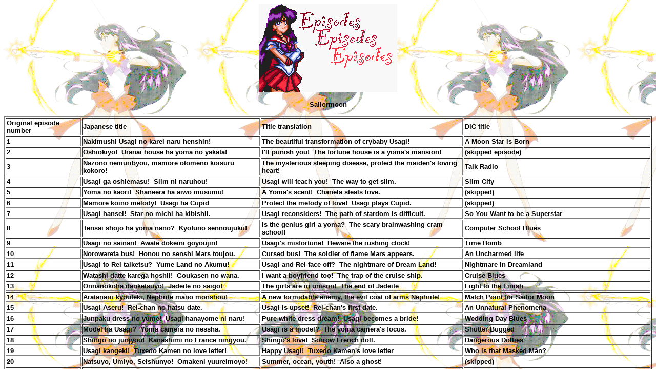

--- FILE ---
content_type: text/html
request_url: https://sailorriven.tripod.com/eplist-sm.html
body_size: 21394
content:
<!doctype html public "-//w3c//dtd html 4.0 transitional//en">
<html>
<head>
   <meta http-equiv="Content-Type" content="text/html; charset=iso-8859-1">
   <meta name="Author" content="Willow McCall">
   <meta name="GENERATOR" content="Mozilla/4.7 [en] (Win98; I) [Netscape]">
   <title>Sailormoon episodes</title>
</head>
<body background="mars-bg.gif">

<center><img SRC="eps-header.gif" ALT="Episodes" height=172 width=270>
<p><b><font face="Arial,Helvetica"><font size=-1>Sailormoon</font></font></b></center>

<center><table BORDER COLS=4 WIDTH="100%" >
<tr>
<td><b><font face="Arial,Helvetica"><font size=-1>Original episode number</font></font></b></td>

<td><b><font face="Arial,Helvetica"><font size=-1>Japanese title</font></font></b></td>

<td><b><font face="Arial,Helvetica"><font size=-1>Title translation</font></font></b></td>

<td><b><font face="Arial,Helvetica"><font size=-1>DiC title</font></font></b></td>
</tr>

<tr>
<td><b><font face="Arial,Helvetica"><font size=-1>1</font></font></b></td>

<td><b><font face="Arial,Helvetica"><font size=-1>Nakimushi Usagi no karei
naru henshin!</font></font></b></td>

<td><b><font face="Arial,Helvetica"><font size=-1>The beautiful transformation
of crybaby Usagi!</font></font></b></td>

<td><b><font face="Arial,Helvetica"><font size=-1>A Moon Star is Born</font></font></b></td>
</tr>

<tr>
<td><b><font face="Arial,Helvetica"><font size=-1>2</font></font></b></td>

<td><b><font face="Arial,Helvetica"><font size=-1>Oshiokiyo!&nbsp; Uranai
house ha yoma no yakata!</font></font></b></td>

<td><b><font face="Arial,Helvetica"><font size=-1>I'll punish you!&nbsp;
The fortune house is a yoma's mansion!</font></font></b></td>

<td><b><font face="Arial,Helvetica"><font size=-1>(skipped episode)</font></font></b></td>
</tr>

<tr>
<td><b><font face="Arial,Helvetica"><font size=-1>3</font></font></b></td>

<td><b><font face="Arial,Helvetica"><font size=-1>Nazono nemuribyou, mamore
otomeno koisuru kokoro!</font></font></b></td>

<td><b><font face="Arial,Helvetica"><font size=-1>The mysterious sleeping
disease, protect the maiden's loving heart!</font></font></b></td>

<td><b><font face="Arial,Helvetica"><font size=-1>Talk Radio</font></font></b></td>
</tr>

<tr>
<td><b><font face="Arial,Helvetica"><font size=-1>4</font></font></b></td>

<td><b><font face="Arial,Helvetica"><font size=-1>Usagi ga oshiemasu!&nbsp;
Slim ni naruhou!</font></font></b></td>

<td><b><font face="Arial,Helvetica"><font size=-1>Usagi will teach you!&nbsp;
The way to get slim.</font></font></b></td>

<td><b><font face="Arial,Helvetica"><font size=-1>Slim City</font></font></b></td>
</tr>

<tr>
<td><b><font face="Arial,Helvetica"><font size=-1>5</font></font></b></td>

<td><b><font face="Arial,Helvetica"><font size=-1>Yoma no kaori!&nbsp;
Shaneera ha aiwo musumu!</font></font></b></td>

<td><b><font face="Arial,Helvetica"><font size=-1>A Yoma's scent!&nbsp;
Chanela steals love.</font></font></b></td>

<td><b><font face="Arial,Helvetica"><font size=-1>(skipped)</font></font></b></td>
</tr>

<tr>
<td><b><font face="Arial,Helvetica"><font size=-1>6</font></font></b></td>

<td><b><font face="Arial,Helvetica"><font size=-1>Mamore koino melody!&nbsp;
Usagi ha Cupid</font></font></b></td>

<td><b><font face="Arial,Helvetica"><font size=-1>Protect the melody of
love!&nbsp; Usagi plays Cupid.</font></font></b></td>

<td><b><font face="Arial,Helvetica"><font size=-1>(skipped)</font></font></b></td>
</tr>

<tr>
<td><b><font face="Arial,Helvetica"><font size=-1>7</font></font></b></td>

<td><b><font face="Arial,Helvetica"><font size=-1>Usagi hansei!&nbsp; Star
no michi ha kibishii.</font></font></b></td>

<td><b><font face="Arial,Helvetica"><font size=-1>Usagi reconsiders!&nbsp;
The path of stardom is difficult.</font></font></b></td>

<td><b><font face="Arial,Helvetica"><font size=-1>So You Want to be a Superstar</font></font></b></td>
</tr>

<tr>
<td><b><font face="Arial,Helvetica"><font size=-1>8</font></font></b></td>

<td><b><font face="Arial,Helvetica"><font size=-1>Tensai shojo ha yoma
nano?&nbsp; Kyofuno sennoujuku!</font></font></b></td>

<td><b><font face="Arial,Helvetica"><font size=-1>Is the genius girl a
yoma?&nbsp; The scary brainwashing cram school!</font></font></b></td>

<td><b><font face="Arial,Helvetica"><font size=-1>Computer School Blues</font></font></b></td>
</tr>

<tr>
<td><b><font face="Arial,Helvetica"><font size=-1>9</font></font></b></td>

<td><b><font face="Arial,Helvetica"><font size=-1>Usagi no sainan!&nbsp;
Awate dokeini goyoujin!</font></font></b></td>

<td><b><font face="Arial,Helvetica"><font size=-1>Usagi's misfortune!&nbsp;
Beware the rushing clock!</font></font></b></td>

<td><b><font face="Arial,Helvetica"><font size=-1>Time Bomb</font></font></b></td>
</tr>

<tr>
<td><b><font face="Arial,Helvetica"><font size=-1>10</font></font></b></td>

<td><b><font face="Arial,Helvetica"><font size=-1>Norowareta bus!&nbsp;
Honou no senshi Mars toujou.</font></font></b></td>

<td><b><font face="Arial,Helvetica"><font size=-1>Cursed bus!&nbsp; The
soldier of flame Mars appears.</font></font></b></td>

<td><b><font face="Arial,Helvetica"><font size=-1>An Uncharmed life</font></font></b></td>
</tr>

<tr>
<td><b><font face="Arial,Helvetica"><font size=-1>11</font></font></b></td>

<td><b><font face="Arial,Helvetica"><font size=-1>Usagi to Rei taiketsu?&nbsp;
Yume Land no Akumu!</font></font></b></td>

<td><b><font face="Arial,Helvetica"><font size=-1>Usagi and Rei face off?&nbsp;
The nightmare of Dream Land!</font></font></b></td>

<td><b><font face="Arial,Helvetica"><font size=-1>Nightmare in Dreamland</font></font></b></td>
</tr>

<tr>
<td><b><font face="Arial,Helvetica"><font size=-1>12</font></font></b></td>

<td><b><font face="Arial,Helvetica"><font size=-1>Watashi datte karega
hoshii!&nbsp; Goukasen no wana.</font></font></b></td>

<td><b><font face="Arial,Helvetica"><font size=-1>I want a boyfriend too!&nbsp;
The trap of the cruise ship.</font></font></b></td>

<td><b><font face="Arial,Helvetica"><font size=-1>Cruise Blues</font></font></b></td>
</tr>

<tr>
<td><b><font face="Arial,Helvetica"><font size=-1>13</font></font></b></td>

<td><b><font face="Arial,Helvetica"><font size=-1>Onnanokoha danketsuyo!&nbsp;
Jadeite no saigo!</font></font></b></td>

<td><b><font face="Arial,Helvetica"><font size=-1>The girls are in unison!&nbsp;
The end of Jadeite</font></font></b></td>

<td><b><font face="Arial,Helvetica"><font size=-1>Fight to the Finish</font></font></b></td>
</tr>

<tr>
<td><b><font face="Arial,Helvetica"><font size=-1>14</font></font></b></td>

<td><b><font face="Arial,Helvetica"><font size=-1>Aratanaru kyouteki, Nephrite
mano monshou!</font></font></b></td>

<td><b><font face="Arial,Helvetica"><font size=-1>A new formidable enemy,
the evil coat of arms Nephrite!</font></font></b></td>

<td><b><font face="Arial,Helvetica"><font size=-1>Match Point for Sailor
Moon</font></font></b></td>
</tr>

<tr>
<td><b><font face="Arial,Helvetica"><font size=-1>15</font></font></b></td>

<td><b><font face="Arial,Helvetica"><font size=-1>Usagi Aseru!&nbsp; Rei-chan
no hatsu date.</font></font></b></td>

<td><b><font face="Arial,Helvetica"><font size=-1>Usagi is upset!&nbsp;
Rei-chan's first date.</font></font></b></td>

<td><b><font face="Arial,Helvetica"><font size=-1>An Unnatural Phenomena</font></font></b></td>
</tr>

<tr>
<td><b><font face="Arial,Helvetica"><font size=-1>16</font></font></b></td>

<td><b><font face="Arial,Helvetica"><font size=-1>Junpaku dress no yume!&nbsp;
Usagi hanayome ni naru!</font></font></b></td>

<td><b><font face="Arial,Helvetica"><font size=-1>Pure white dress dream!&nbsp;
Usagi becomes a bride!</font></font></b></td>

<td><b><font face="Arial,Helvetica"><font size=-1>Wedding Day Blues</font></font></b></td>
</tr>

<tr>
<td><b><font face="Arial,Helvetica"><font size=-1>17</font></font></b></td>

<td><b><font face="Arial,Helvetica"><font size=-1>Model ha Usagi?&nbsp;
Yoma camera no nessha.</font></font></b></td>

<td><b><font face="Arial,Helvetica"><font size=-1>Usagi is a model?&nbsp;
The yoma camera's focus.</font></font></b></td>

<td><b><font face="Arial,Helvetica"><font size=-1>Shutter Bugged</font></font></b></td>
</tr>

<tr>
<td><b><font face="Arial,Helvetica"><font size=-1>18</font></font></b></td>

<td><b><font face="Arial,Helvetica"><font size=-1>Shingo no junjyou!&nbsp;
Kanashimi no France ningyou.</font></font></b></td>

<td><b><font face="Arial,Helvetica"><font size=-1>Shingo's love!&nbsp;
Sorrow French doll.</font></font></b></td>

<td><b><font face="Arial,Helvetica"><font size=-1>Dangerous Dollies</font></font></b></td>
</tr>

<tr>
<td><b><font face="Arial,Helvetica"><font size=-1>19</font></font></b></td>

<td><b><font face="Arial,Helvetica"><font size=-1>Usagi kangeki!&nbsp;
Tuxedo Kamen no love letter!</font></font></b></td>

<td><b><font face="Arial,Helvetica"><font size=-1>Happy Usagi!&nbsp; Tuxedo
Kamen's love letter</font></font></b></td>

<td><b><font face="Arial,Helvetica"><font size=-1>Who is that Masked Man?</font></font></b></td>
</tr>

<tr>
<td><b><font face="Arial,Helvetica"><font size=-1>20</font></font></b></td>

<td><b><font face="Arial,Helvetica"><font size=-1>Natsuyo, Umiyo, Seishunyo!&nbsp;
Omakeni yuureimoyo!</font></font></b></td>

<td><b><font face="Arial,Helvetica"><font size=-1>Summer, ocean, youth!&nbsp;
Also a ghost!</font></font></b></td>

<td><b><font face="Arial,Helvetica"><font size=-1>(skipped)</font></font></b></td>
</tr>

<tr>
<td><b><font face="Arial,Helvetica"><font size=-1>21</font></font></b></td>

<td><b><font face="Arial,Helvetica"><font size=-1>Kodomotachi no yume mamore!&nbsp;
Anime ni musubu yuujou.</font></font></b></td>

<td><b><font face="Arial,Helvetica"><font size=-1>Protect the dreams of
children!&nbsp; The friendship bound in anime.</font></font></b></td>

<td><b><font face="Arial,Helvetica"><font size=-1>An Animated Mess</font></font></b></td>
</tr>

<tr>
<td><b><font face="Arial,Helvetica"><font size=-1>22</font></font></b></td>

<td><b><font face="Arial,Helvetica"><font size=-1>Gekkano romance!&nbsp;
Usagi no hatsu kiss.</font></font></b></td>

<td><b><font face="Arial,Helvetica"><font size=-1>Romance beneath the moon!&nbsp;
Usagi's first kiss.</font></font></b></td>

<td><b><font face="Arial,Helvetica"><font size=-1>Worth a Princess's Ransom</font></font></b></td>
</tr>

<tr>
<td><b><font face="Arial,Helvetica"><font size=-1>23</font></font></b></td>

<td><b><font face="Arial,Helvetica"><font size=-1>Nagareboshini negaiwo!&nbsp;
Naru-chan no junai.</font></font></b></td>

<td><b><font face="Arial,Helvetica"><font size=-1>Wishing on a shooting
star!&nbsp; Naru-chan's pure love.</font></font></b></td>

<td><b><font face="Arial,Helvetica"><font size=-1>Molly's Folly</font></font></b></td>
</tr>

<tr>
<td><b><font face="Arial,Helvetica"><font size=-1>24</font></font></b></td>

<td><b><font face="Arial,Helvetica"><font size=-1>Naru-chan goukyuu!&nbsp;
Nephrite ai no shi.</font></font></b></td>

<td><b><font face="Arial,Helvetica"><font size=-1>Naru-chan's tears!&nbsp;
Nephrite's death for love.</font></font></b></td>

<td><b><font face="Arial,Helvetica"><font size=-1>A Friend in Wolf's Clothing</font></font></b></td>
</tr>

<tr>
<td><b><font face="Arial,Helvetica"><font size=-1>25</font></font></b></td>

<td><b><font face="Arial,Helvetica"><font size=-1>Koisuru kairiki shojo,
Jupiter-chan!</font></font></b></td>

<td><b><font face="Arial,Helvetica"><font size=-1>The lovely powerful girl,
Jupiter-chan!</font></font></b></td>

<td><b><font face="Arial,Helvetica"><font size=-1>Jupiter comes thundering
in</font></font></b></td>
</tr>

<tr>
<td><b><font face="Arial,Helvetica"><font size=-1>26</font></font></b></td>

<td><b><font face="Arial,Helvetica"><font size=-1>Naru-chan ni egaowo!&nbsp;
Usagi no yuujou.</font></font></b></td>

<td><b><font face="Arial,Helvetica"><font size=-1>Smile, Naru-chan!&nbsp;
Usagi's friendship.</font></font></b></td>

<td><b><font face="Arial,Helvetica"><font size=-1>The Power of Friendship</font></font></b></td>
</tr>

<tr>
<td><b><font face="Arial,Helvetica"><font size=-1>27</font></font></b></td>

<td><b><font face="Arial,Helvetica"><font size=-1>Ami-chan he no koi?&nbsp;
Mirai yochi no shounen!</font></font></b></td>

<td><b><font face="Arial,Helvetica"><font size=-1>Love for Ami-chan?&nbsp;
A boy who sees the future!</font></font></b></td>

<td><b><font face="Arial,Helvetica"><font size=-1>Mercury's Mental Match</font></font></b></td>
</tr>

<tr>
<td><b><font face="Arial,Helvetica"><font size=-1>28</font></font></b></td>

<td><b><font face="Arial,Helvetica"><font size=-1>Koi no irasuto, Usagi
to Mamoru ga sekkin?</font></font></b></td>

<td><b><font face="Arial,Helvetica"><font size=-1>The illustration of love,
Usagi and Mamoru getting closer?</font></font></b></td>

<td><b><font face="Arial,Helvetica"><font size=-1>An Artful Attack</font></font></b></td>
</tr>

<tr>
<td><b><font face="Arial,Helvetica"><font size=-1>29</font></font></b></td>

<td><b><font face="Arial,Helvetica"><font size=-1>Daikonsen!&nbsp; Gucha
gucha koi no shikaku kankei!</font></font></b></td>

<td><b><font face="Arial,Helvetica"><font size=-1>Chaos!&nbsp; Mixed up
love rectangle!</font></font></b></td>

<td><b><font face="Arial,Helvetica"><font size=-1>Too Many Girlfriends</font></font></b></td>
</tr>

<tr>
<td><b><font face="Arial,Helvetica"><font size=-1>30</font></font></b></td>

<td><b><font face="Arial,Helvetica"><font size=-1>Ojii-chan ranshin, Rei-chan
no kiki!</font></font></b></td>

<td><b><font face="Arial,Helvetica"><font size=-1>Grandpa's madness, Rei-chan's
dilemma!</font></font></b></td>

<td><b><font face="Arial,Helvetica"><font size=-1>Grandpa's Follies</font></font></b></td>
</tr>

<tr>
<td><b><font face="Arial,Helvetica"><font size=-1>31</font></font></b></td>

<td><b><font face="Arial,Helvetica"><font size=-1>Koisarete owarete!&nbsp;
Luna no saiakuno hi.</font></font></b></td>

<td><b><font face="Arial,Helvetica"><font size=-1>Loved and chased!&nbsp;
Luna's worst day.</font></font></b></td>

<td><b><font face="Arial,Helvetica"><font size=-1>Kitty Chaos</font></font></b></td>
</tr>

<tr>
<td><b><font face="Arial,Helvetica"><font size=-1>32</font></font></b></td>

<td><b><font face="Arial,Helvetica"><font size=-1>Umino no kesshin!&nbsp;
Naru-chan ha boku ga mamoru!</font></font></b></td>

<td><b><font face="Arial,Helvetica"><font size=-1>Umino's decision!&nbsp;
I'll protect Naru-chan!</font></font></b></td>

<td><b><font face="Arial,Helvetica"><font size=-1>Tuxedo Melvin</font></font></b></td>
</tr>

<tr>
<td><b><font face="Arial,Helvetica"><font size=-1>33</font></font></b></td>

<td><b><font face="Arial,Helvetica"><font size=-1>Saigono Sailor Senshi,
Venus toujou!</font></font></b></td>

<td><b><font face="Arial,Helvetica"><font size=-1>The last Sailor Senshi,
Venus, appears!</font></font></b></td>

<td><b><font face="Arial,Helvetica"><font size=-1>Sailor V Makes the Scene</font></font></b></td>
</tr>

<tr>
<td><b><font face="Arial,Helvetica"><font size=-1>34</font></font></b></td>

<td><b><font face="Arial,Helvetica"><font size=-1>Hikari kagayaku ginzuishou!&nbsp;
Tsuki no princess toujou!</font></font></b></td>

<td><b><font face="Arial,Helvetica"><font size=-1>Light shine, Silver Crystal!&nbsp;
The Moon Princess appears!</font></font></b></td>

<td><b><font face="Arial,Helvetica"><font size=-1>A Crystal Clear Destiny</font></font></b></td>
</tr>

<tr>
<td><b><font face="Arial,Helvetica"><font size=-1>35</font></font></b></td>

<td><b><font face="Arial,Helvetica"><font size=-1>Yomigaeru kioku!&nbsp;
Usagi to Mamoru no kako.</font></font></b></td>

<td><b><font face="Arial,Helvetica"><font size=-1>Returning memories!&nbsp;
Usagi's and Mamoru's past.</font></font></b></td>

<td><b><font face="Arial,Helvetica"><font size=-1>A Reluctant Princess</font></font></b></td>
</tr>

<tr>
<td><b><font face="Arial,Helvetica"><font size=-1>36</font></font></b></td>

<td><b><font face="Arial,Helvetica"><font size=-1>Usagi konran!&nbsp; Tuxedo
Kamen ha aku?</font></font></b></td>

<td><b><font face="Arial,Helvetica"><font size=-1>Usagi is confused!&nbsp;
Is Tuxedo Kamen evil?</font></font></b></td>

<td><b><font face="Arial,Helvetica"><font size=-1>Bad Hair Day</font></font></b></td>
</tr>

<tr>
<td><b><font face="Arial,Helvetica"><font size=-1>37</font></font></b></td>

<td><b><font face="Arial,Helvetica"><font size=-1>Mezase princess?&nbsp;
Usagi no chintokkun.</font></font></b></td>

<td><b><font face="Arial,Helvetica"><font size=-1>Aim to be a princess?&nbsp;
Usagi's strange training.</font></font></b></td>

<td><b><font face="Arial,Helvetica"><font size=-1>Little Miss Manners</font></font></b></td>
</tr>

<tr>
<td><b><font face="Arial,Helvetica"><font size=-1>38</font></font></b></td>

<td><b><font face="Arial,Helvetica"><font size=-1>Yuki yo, yama yo, yuujou
yo!&nbsp; Yappari yoma moyo.</font></font></b></td>

<td><b><font face="Arial,Helvetica"><font size=-1>Snow, mountains, friendship!&nbsp;
And also a yoma too.</font></font></b></td>

<td><b><font face="Arial,Helvetica"><font size=-1>Ski Bunny Blues</font></font></b></td>
</tr>

<tr>
<td><b><font face="Arial,Helvetica"><font size=-1>39</font></font></b></td>

<td><b><font face="Arial,Helvetica"><font size=-1>Yoma to pair?&nbsp; Hyoujou
no jouou Mako-chan!</font></font></b></td>

<td><b><font face="Arial,Helvetica"><font size=-1>A pair with the yoma?&nbsp;
Ice queen Mako-chan!</font></font></b></td>

<td><b><font face="Arial,Helvetica"><font size=-1>Ice Princess</font></font></b></td>
</tr>

<tr>
<td><b><font face="Arial,Helvetica"><font size=-1>40</font></font></b></td>

<td><b><font face="Arial,Helvetica"><font size=-1>Mizuumi no densetsu youkai!&nbsp;
Usagi kazoku no kizuna.</font></font></b></td>

<td><b><font face="Arial,Helvetica"><font size=-1>Lake monster legend!&nbsp;
Usagi's family tree.</font></font></b></td>

<td><b><font face="Arial,Helvetica"><font size=-1>Last Resort</font></font></b></td>
</tr>

<tr>
<td><b><font face="Arial,Helvetica"><font size=-1>41</font></font></b></td>

<td><b><font face="Arial,Helvetica"><font size=-1>Mou koikara nigenai!&nbsp;
Ami to Mamoru taiketsu!</font></font></b></td>

<td><b><font face="Arial,Helvetica"><font size=-1>I won't run from love
any more!&nbsp; Ami and Mamoru face off!</font></font></b></td>

<td><b><font face="Arial,Helvetica"><font size=-1>Tuxedo Unmasked</font></font></b></td>
</tr>

<tr>
<td><b><font face="Arial,Helvetica"><font size=-1>42</font></font></b></td>

<td><b><font face="Arial,Helvetica"><font size=-1>Sailor Venus no kako,
Minako no hiren!</font></font></b></td>

<td><b><font face="Arial,Helvetica"><font size=-1>Sailor Venus's past,
Minako's blighted love!</font></font></b></td>

<td><b><font face="Arial,Helvetica"><font size=-1>(skipped episode)</font></font></b></td>
</tr>

<tr>
<td><b><font face="Arial,Helvetica"><font size=-1>43</font></font></b></td>

<td><b><font face="Arial,Helvetica"><font size=-1>Usagi ga koritsu?&nbsp;
Sailor Senshi-tachi no oogenka!</font></font></b></td>

<td><b><font face="Arial,Helvetica"><font size=-1>Usagi going alone?&nbsp;
The Sailor Senshi's big fight!</font></font></b></td>

<td><b><font face="Arial,Helvetica"><font size=-1>Fractious Friends</font></font></b></td>
</tr>

<tr>
<td><b><font face="Arial,Helvetica"><font size=-1>44</font></font></b></td>

<td><b><font face="Arial,Helvetica"><font size=-1>Usagi no kakusei!&nbsp;
Choukako no message.</font></font></b></td>

<td><b><font face="Arial,Helvetica"><font size=-1>Usagi's awakening!&nbsp;
Message from the ancient past.</font></font></b></td>

<td><b><font face="Arial,Helvetica"><font size=-1>The Past Returns</font></font></b></td>
</tr>

<tr>
<td><b><font face="Arial,Helvetica"><font size=-1>45</font></font></b></td>

<td><b><font face="Arial,Helvetica"><font size=-1>Sailor Senshi shisu!&nbsp;
Hisou naru saishuusen!</font></font></b></td>

<td><b><font face="Arial,Helvetica"><font size=-1>Sailor Senshi die!&nbsp;
The gallant last battle!</font></font></b></td>

<td><b><font face="Arial,Helvetica"><font size=-1>Day of Destiny</font></font></b></td>
</tr>

<tr>
<td><b><font face="Arial,Helvetica"><font size=-1>46</font></font></b></td>

<td><b><font face="Arial,Helvetica"><font size=-1>Usagi no omoiha eienni!&nbsp;
Atarashiki tensei!</font></font></b></td>

<td><b><font face="Arial,Helvetica"><font size=-1>Usagi's eternal wish!&nbsp;
A new rebirth!</font></font></b></td>

<td><b><font face="Arial,Helvetica"><font size=-1>Day of Destiny (45 and
46 were combined into one for the dub)</font></font></b></td>
</tr>
</table></center>
<font face="Arial,Helvetica">&nbsp;</font>
<br><font face="Arial,Helvetica">&nbsp;</font>
<br><b><font face="Arial,Helvetica"><font size=-1><a href="https://sailorriven.tripod.com/eplist.html">back</a></font></font></b>
</body>
</html>
